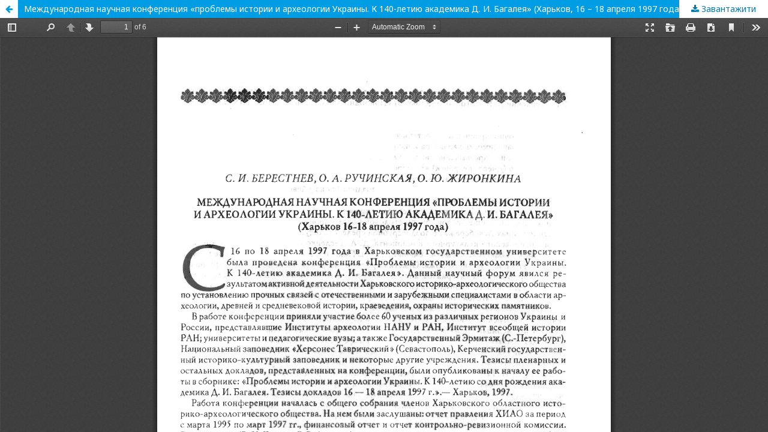

--- FILE ---
content_type: text/html; charset=utf-8
request_url: https://periodicals.karazin.ua/drevnosti/article/view/5214/4766
body_size: 1104
content:
<!DOCTYPE html>
<html lang="uk-UA" xml:lang="uk-UA">
<head>
	<meta http-equiv="Content-Type" content="text/html; charset=utf-8" />
	<meta name="viewport" content="width=device-width, initial-scale=1.0">
	<title>Перегляд Международная научная конференция «проблемы истории и археологии Украины. К 140-летию академика Д. И. Багалея» (Харьков, 16 – 18 апреля 1997 года)</title>

	
<meta name="generator" content="Open Journal Systems 3.1.2.4">
	<link rel="stylesheet" href="https://periodicals.karazin.ua/drevnosti/$$$call$$$/page/page/css?name=stylesheet" type="text/css" /><link rel="stylesheet" href="//fonts.googleapis.com/css?family=Noto+Sans:400,400italic,700,700italic" type="text/css" /><link rel="stylesheet" href="https://cdnjs.cloudflare.com/ajax/libs/font-awesome/4.7.0/css/font-awesome.css?v=3.1.2.4" type="text/css" /><link rel="stylesheet" href="https://periodicals.karazin.ua/plugins/generic/orcidProfile/css/orcidProfile.css?v=3.1.2.4" type="text/css" />
	<script src="//ajax.googleapis.com/ajax/libs/jquery/3.3.1/jquery.min.js?v=3.1.2.4" type="text/javascript"></script><script src="//ajax.googleapis.com/ajax/libs/jqueryui/1.12.0/jquery-ui.min.js?v=3.1.2.4" type="text/javascript"></script><script src="https://periodicals.karazin.ua/lib/pkp/js/lib/jquery/plugins/jquery.tag-it.js?v=3.1.2.4" type="text/javascript"></script><script src="https://periodicals.karazin.ua/plugins/themes/default/js/lib/popper/popper.js?v=3.1.2.4" type="text/javascript"></script><script src="https://periodicals.karazin.ua/plugins/themes/default/js/lib/bootstrap/util.js?v=3.1.2.4" type="text/javascript"></script><script src="https://periodicals.karazin.ua/plugins/themes/default/js/lib/bootstrap/dropdown.js?v=3.1.2.4" type="text/javascript"></script><script src="https://periodicals.karazin.ua/plugins/themes/default/js/main.js?v=3.1.2.4" type="text/javascript"></script><script src="https://www.googletagmanager.com/gtag/js?id=UA-20800422-3" type="text/javascript"></script><script src="https://periodicals.karazin.ua/plugins/themes/default-extended/js/gtaginit.js?v=3.1.2.4" type="text/javascript"></script>
</head>
<body class="pkp_page_article pkp_op_view">

		<header class="header_view">

		<a href="https://periodicals.karazin.ua/drevnosti/article/view/5214" class="return">
			<span class="pkp_screen_reader">
									Повернутися до інформації  про статтю
							</span>
		</a>

		<a href="https://periodicals.karazin.ua/drevnosti/article/view/5214" class="title">
			Международная научная конференция «проблемы истории и археологии Украины. К 140-летию академика Д. И. Багалея» (Харьков, 16 – 18 апреля 1997 года)
		</a>

		<a href="https://periodicals.karazin.ua/drevnosti/article/download/5214/4766/" class="download" download>
			<span class="label">
				Завантажити
			</span>
			<span class="pkp_screen_reader">
				Завантажити PDF
			</span>
		</a>

	</header>

	<div id="pdfCanvasContainer" class="galley_view">
		<iframe src="https://periodicals.karazin.ua/plugins/generic/pdfJsViewer/pdf.js/web/viewer.html?file=https%3A%2F%2Fperiodicals.karazin.ua%2Fdrevnosti%2Farticle%2Fdownload%2F5214%2F4766%2F" width="100%" height="100%" style="min-height: 500px;" allowfullscreen webkitallowfullscreen></iframe>
	</div>
	
</body>
</html>
